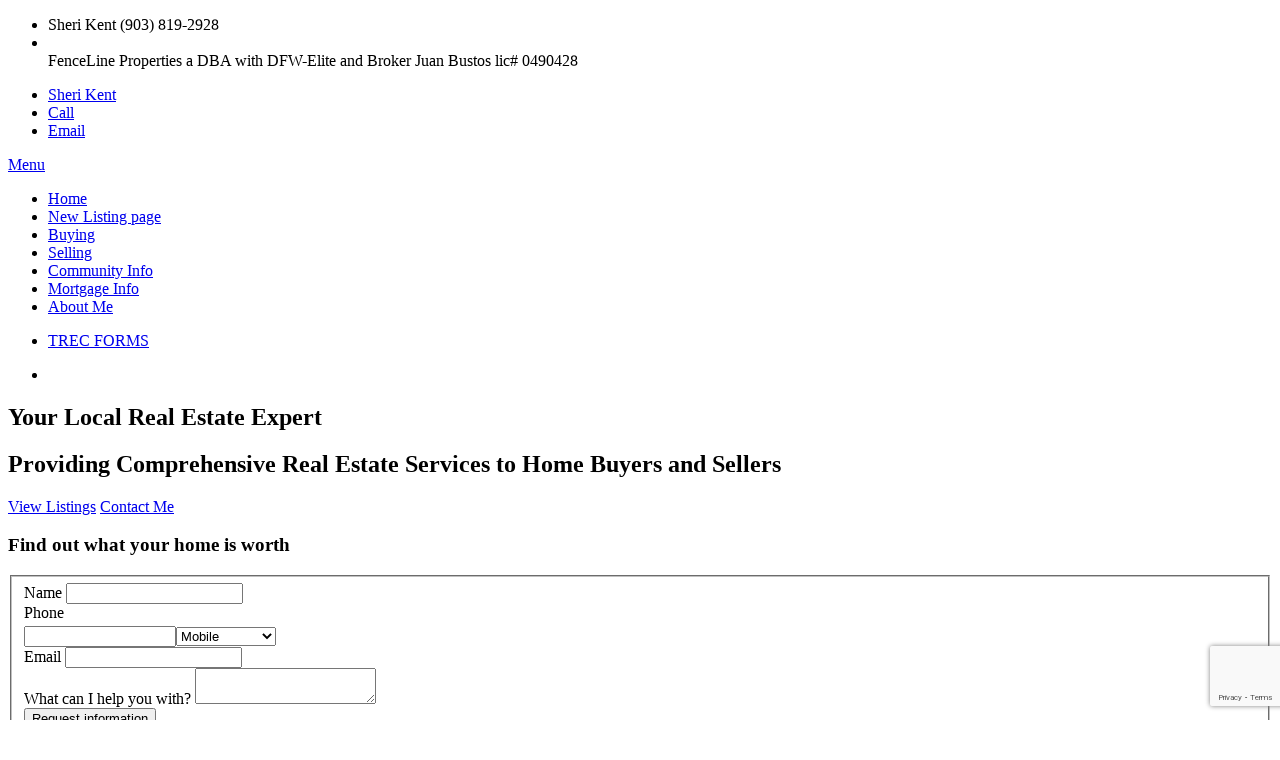

--- FILE ---
content_type: text/html; charset=utf-8
request_url: https://www.google.com/recaptcha/api2/anchor?ar=1&k=6LdW_xobAAAAAOzqWesEtM-QNvig9vWc6vV9GDiV&co=aHR0cDovL3NoZXJpa2VudC5jb206ODA.&hl=en&v=N67nZn4AqZkNcbeMu4prBgzg&size=invisible&anchor-ms=20000&execute-ms=30000&cb=9r2cyiyo9y88
body_size: 48794
content:
<!DOCTYPE HTML><html dir="ltr" lang="en"><head><meta http-equiv="Content-Type" content="text/html; charset=UTF-8">
<meta http-equiv="X-UA-Compatible" content="IE=edge">
<title>reCAPTCHA</title>
<style type="text/css">
/* cyrillic-ext */
@font-face {
  font-family: 'Roboto';
  font-style: normal;
  font-weight: 400;
  font-stretch: 100%;
  src: url(//fonts.gstatic.com/s/roboto/v48/KFO7CnqEu92Fr1ME7kSn66aGLdTylUAMa3GUBHMdazTgWw.woff2) format('woff2');
  unicode-range: U+0460-052F, U+1C80-1C8A, U+20B4, U+2DE0-2DFF, U+A640-A69F, U+FE2E-FE2F;
}
/* cyrillic */
@font-face {
  font-family: 'Roboto';
  font-style: normal;
  font-weight: 400;
  font-stretch: 100%;
  src: url(//fonts.gstatic.com/s/roboto/v48/KFO7CnqEu92Fr1ME7kSn66aGLdTylUAMa3iUBHMdazTgWw.woff2) format('woff2');
  unicode-range: U+0301, U+0400-045F, U+0490-0491, U+04B0-04B1, U+2116;
}
/* greek-ext */
@font-face {
  font-family: 'Roboto';
  font-style: normal;
  font-weight: 400;
  font-stretch: 100%;
  src: url(//fonts.gstatic.com/s/roboto/v48/KFO7CnqEu92Fr1ME7kSn66aGLdTylUAMa3CUBHMdazTgWw.woff2) format('woff2');
  unicode-range: U+1F00-1FFF;
}
/* greek */
@font-face {
  font-family: 'Roboto';
  font-style: normal;
  font-weight: 400;
  font-stretch: 100%;
  src: url(//fonts.gstatic.com/s/roboto/v48/KFO7CnqEu92Fr1ME7kSn66aGLdTylUAMa3-UBHMdazTgWw.woff2) format('woff2');
  unicode-range: U+0370-0377, U+037A-037F, U+0384-038A, U+038C, U+038E-03A1, U+03A3-03FF;
}
/* math */
@font-face {
  font-family: 'Roboto';
  font-style: normal;
  font-weight: 400;
  font-stretch: 100%;
  src: url(//fonts.gstatic.com/s/roboto/v48/KFO7CnqEu92Fr1ME7kSn66aGLdTylUAMawCUBHMdazTgWw.woff2) format('woff2');
  unicode-range: U+0302-0303, U+0305, U+0307-0308, U+0310, U+0312, U+0315, U+031A, U+0326-0327, U+032C, U+032F-0330, U+0332-0333, U+0338, U+033A, U+0346, U+034D, U+0391-03A1, U+03A3-03A9, U+03B1-03C9, U+03D1, U+03D5-03D6, U+03F0-03F1, U+03F4-03F5, U+2016-2017, U+2034-2038, U+203C, U+2040, U+2043, U+2047, U+2050, U+2057, U+205F, U+2070-2071, U+2074-208E, U+2090-209C, U+20D0-20DC, U+20E1, U+20E5-20EF, U+2100-2112, U+2114-2115, U+2117-2121, U+2123-214F, U+2190, U+2192, U+2194-21AE, U+21B0-21E5, U+21F1-21F2, U+21F4-2211, U+2213-2214, U+2216-22FF, U+2308-230B, U+2310, U+2319, U+231C-2321, U+2336-237A, U+237C, U+2395, U+239B-23B7, U+23D0, U+23DC-23E1, U+2474-2475, U+25AF, U+25B3, U+25B7, U+25BD, U+25C1, U+25CA, U+25CC, U+25FB, U+266D-266F, U+27C0-27FF, U+2900-2AFF, U+2B0E-2B11, U+2B30-2B4C, U+2BFE, U+3030, U+FF5B, U+FF5D, U+1D400-1D7FF, U+1EE00-1EEFF;
}
/* symbols */
@font-face {
  font-family: 'Roboto';
  font-style: normal;
  font-weight: 400;
  font-stretch: 100%;
  src: url(//fonts.gstatic.com/s/roboto/v48/KFO7CnqEu92Fr1ME7kSn66aGLdTylUAMaxKUBHMdazTgWw.woff2) format('woff2');
  unicode-range: U+0001-000C, U+000E-001F, U+007F-009F, U+20DD-20E0, U+20E2-20E4, U+2150-218F, U+2190, U+2192, U+2194-2199, U+21AF, U+21E6-21F0, U+21F3, U+2218-2219, U+2299, U+22C4-22C6, U+2300-243F, U+2440-244A, U+2460-24FF, U+25A0-27BF, U+2800-28FF, U+2921-2922, U+2981, U+29BF, U+29EB, U+2B00-2BFF, U+4DC0-4DFF, U+FFF9-FFFB, U+10140-1018E, U+10190-1019C, U+101A0, U+101D0-101FD, U+102E0-102FB, U+10E60-10E7E, U+1D2C0-1D2D3, U+1D2E0-1D37F, U+1F000-1F0FF, U+1F100-1F1AD, U+1F1E6-1F1FF, U+1F30D-1F30F, U+1F315, U+1F31C, U+1F31E, U+1F320-1F32C, U+1F336, U+1F378, U+1F37D, U+1F382, U+1F393-1F39F, U+1F3A7-1F3A8, U+1F3AC-1F3AF, U+1F3C2, U+1F3C4-1F3C6, U+1F3CA-1F3CE, U+1F3D4-1F3E0, U+1F3ED, U+1F3F1-1F3F3, U+1F3F5-1F3F7, U+1F408, U+1F415, U+1F41F, U+1F426, U+1F43F, U+1F441-1F442, U+1F444, U+1F446-1F449, U+1F44C-1F44E, U+1F453, U+1F46A, U+1F47D, U+1F4A3, U+1F4B0, U+1F4B3, U+1F4B9, U+1F4BB, U+1F4BF, U+1F4C8-1F4CB, U+1F4D6, U+1F4DA, U+1F4DF, U+1F4E3-1F4E6, U+1F4EA-1F4ED, U+1F4F7, U+1F4F9-1F4FB, U+1F4FD-1F4FE, U+1F503, U+1F507-1F50B, U+1F50D, U+1F512-1F513, U+1F53E-1F54A, U+1F54F-1F5FA, U+1F610, U+1F650-1F67F, U+1F687, U+1F68D, U+1F691, U+1F694, U+1F698, U+1F6AD, U+1F6B2, U+1F6B9-1F6BA, U+1F6BC, U+1F6C6-1F6CF, U+1F6D3-1F6D7, U+1F6E0-1F6EA, U+1F6F0-1F6F3, U+1F6F7-1F6FC, U+1F700-1F7FF, U+1F800-1F80B, U+1F810-1F847, U+1F850-1F859, U+1F860-1F887, U+1F890-1F8AD, U+1F8B0-1F8BB, U+1F8C0-1F8C1, U+1F900-1F90B, U+1F93B, U+1F946, U+1F984, U+1F996, U+1F9E9, U+1FA00-1FA6F, U+1FA70-1FA7C, U+1FA80-1FA89, U+1FA8F-1FAC6, U+1FACE-1FADC, U+1FADF-1FAE9, U+1FAF0-1FAF8, U+1FB00-1FBFF;
}
/* vietnamese */
@font-face {
  font-family: 'Roboto';
  font-style: normal;
  font-weight: 400;
  font-stretch: 100%;
  src: url(//fonts.gstatic.com/s/roboto/v48/KFO7CnqEu92Fr1ME7kSn66aGLdTylUAMa3OUBHMdazTgWw.woff2) format('woff2');
  unicode-range: U+0102-0103, U+0110-0111, U+0128-0129, U+0168-0169, U+01A0-01A1, U+01AF-01B0, U+0300-0301, U+0303-0304, U+0308-0309, U+0323, U+0329, U+1EA0-1EF9, U+20AB;
}
/* latin-ext */
@font-face {
  font-family: 'Roboto';
  font-style: normal;
  font-weight: 400;
  font-stretch: 100%;
  src: url(//fonts.gstatic.com/s/roboto/v48/KFO7CnqEu92Fr1ME7kSn66aGLdTylUAMa3KUBHMdazTgWw.woff2) format('woff2');
  unicode-range: U+0100-02BA, U+02BD-02C5, U+02C7-02CC, U+02CE-02D7, U+02DD-02FF, U+0304, U+0308, U+0329, U+1D00-1DBF, U+1E00-1E9F, U+1EF2-1EFF, U+2020, U+20A0-20AB, U+20AD-20C0, U+2113, U+2C60-2C7F, U+A720-A7FF;
}
/* latin */
@font-face {
  font-family: 'Roboto';
  font-style: normal;
  font-weight: 400;
  font-stretch: 100%;
  src: url(//fonts.gstatic.com/s/roboto/v48/KFO7CnqEu92Fr1ME7kSn66aGLdTylUAMa3yUBHMdazQ.woff2) format('woff2');
  unicode-range: U+0000-00FF, U+0131, U+0152-0153, U+02BB-02BC, U+02C6, U+02DA, U+02DC, U+0304, U+0308, U+0329, U+2000-206F, U+20AC, U+2122, U+2191, U+2193, U+2212, U+2215, U+FEFF, U+FFFD;
}
/* cyrillic-ext */
@font-face {
  font-family: 'Roboto';
  font-style: normal;
  font-weight: 500;
  font-stretch: 100%;
  src: url(//fonts.gstatic.com/s/roboto/v48/KFO7CnqEu92Fr1ME7kSn66aGLdTylUAMa3GUBHMdazTgWw.woff2) format('woff2');
  unicode-range: U+0460-052F, U+1C80-1C8A, U+20B4, U+2DE0-2DFF, U+A640-A69F, U+FE2E-FE2F;
}
/* cyrillic */
@font-face {
  font-family: 'Roboto';
  font-style: normal;
  font-weight: 500;
  font-stretch: 100%;
  src: url(//fonts.gstatic.com/s/roboto/v48/KFO7CnqEu92Fr1ME7kSn66aGLdTylUAMa3iUBHMdazTgWw.woff2) format('woff2');
  unicode-range: U+0301, U+0400-045F, U+0490-0491, U+04B0-04B1, U+2116;
}
/* greek-ext */
@font-face {
  font-family: 'Roboto';
  font-style: normal;
  font-weight: 500;
  font-stretch: 100%;
  src: url(//fonts.gstatic.com/s/roboto/v48/KFO7CnqEu92Fr1ME7kSn66aGLdTylUAMa3CUBHMdazTgWw.woff2) format('woff2');
  unicode-range: U+1F00-1FFF;
}
/* greek */
@font-face {
  font-family: 'Roboto';
  font-style: normal;
  font-weight: 500;
  font-stretch: 100%;
  src: url(//fonts.gstatic.com/s/roboto/v48/KFO7CnqEu92Fr1ME7kSn66aGLdTylUAMa3-UBHMdazTgWw.woff2) format('woff2');
  unicode-range: U+0370-0377, U+037A-037F, U+0384-038A, U+038C, U+038E-03A1, U+03A3-03FF;
}
/* math */
@font-face {
  font-family: 'Roboto';
  font-style: normal;
  font-weight: 500;
  font-stretch: 100%;
  src: url(//fonts.gstatic.com/s/roboto/v48/KFO7CnqEu92Fr1ME7kSn66aGLdTylUAMawCUBHMdazTgWw.woff2) format('woff2');
  unicode-range: U+0302-0303, U+0305, U+0307-0308, U+0310, U+0312, U+0315, U+031A, U+0326-0327, U+032C, U+032F-0330, U+0332-0333, U+0338, U+033A, U+0346, U+034D, U+0391-03A1, U+03A3-03A9, U+03B1-03C9, U+03D1, U+03D5-03D6, U+03F0-03F1, U+03F4-03F5, U+2016-2017, U+2034-2038, U+203C, U+2040, U+2043, U+2047, U+2050, U+2057, U+205F, U+2070-2071, U+2074-208E, U+2090-209C, U+20D0-20DC, U+20E1, U+20E5-20EF, U+2100-2112, U+2114-2115, U+2117-2121, U+2123-214F, U+2190, U+2192, U+2194-21AE, U+21B0-21E5, U+21F1-21F2, U+21F4-2211, U+2213-2214, U+2216-22FF, U+2308-230B, U+2310, U+2319, U+231C-2321, U+2336-237A, U+237C, U+2395, U+239B-23B7, U+23D0, U+23DC-23E1, U+2474-2475, U+25AF, U+25B3, U+25B7, U+25BD, U+25C1, U+25CA, U+25CC, U+25FB, U+266D-266F, U+27C0-27FF, U+2900-2AFF, U+2B0E-2B11, U+2B30-2B4C, U+2BFE, U+3030, U+FF5B, U+FF5D, U+1D400-1D7FF, U+1EE00-1EEFF;
}
/* symbols */
@font-face {
  font-family: 'Roboto';
  font-style: normal;
  font-weight: 500;
  font-stretch: 100%;
  src: url(//fonts.gstatic.com/s/roboto/v48/KFO7CnqEu92Fr1ME7kSn66aGLdTylUAMaxKUBHMdazTgWw.woff2) format('woff2');
  unicode-range: U+0001-000C, U+000E-001F, U+007F-009F, U+20DD-20E0, U+20E2-20E4, U+2150-218F, U+2190, U+2192, U+2194-2199, U+21AF, U+21E6-21F0, U+21F3, U+2218-2219, U+2299, U+22C4-22C6, U+2300-243F, U+2440-244A, U+2460-24FF, U+25A0-27BF, U+2800-28FF, U+2921-2922, U+2981, U+29BF, U+29EB, U+2B00-2BFF, U+4DC0-4DFF, U+FFF9-FFFB, U+10140-1018E, U+10190-1019C, U+101A0, U+101D0-101FD, U+102E0-102FB, U+10E60-10E7E, U+1D2C0-1D2D3, U+1D2E0-1D37F, U+1F000-1F0FF, U+1F100-1F1AD, U+1F1E6-1F1FF, U+1F30D-1F30F, U+1F315, U+1F31C, U+1F31E, U+1F320-1F32C, U+1F336, U+1F378, U+1F37D, U+1F382, U+1F393-1F39F, U+1F3A7-1F3A8, U+1F3AC-1F3AF, U+1F3C2, U+1F3C4-1F3C6, U+1F3CA-1F3CE, U+1F3D4-1F3E0, U+1F3ED, U+1F3F1-1F3F3, U+1F3F5-1F3F7, U+1F408, U+1F415, U+1F41F, U+1F426, U+1F43F, U+1F441-1F442, U+1F444, U+1F446-1F449, U+1F44C-1F44E, U+1F453, U+1F46A, U+1F47D, U+1F4A3, U+1F4B0, U+1F4B3, U+1F4B9, U+1F4BB, U+1F4BF, U+1F4C8-1F4CB, U+1F4D6, U+1F4DA, U+1F4DF, U+1F4E3-1F4E6, U+1F4EA-1F4ED, U+1F4F7, U+1F4F9-1F4FB, U+1F4FD-1F4FE, U+1F503, U+1F507-1F50B, U+1F50D, U+1F512-1F513, U+1F53E-1F54A, U+1F54F-1F5FA, U+1F610, U+1F650-1F67F, U+1F687, U+1F68D, U+1F691, U+1F694, U+1F698, U+1F6AD, U+1F6B2, U+1F6B9-1F6BA, U+1F6BC, U+1F6C6-1F6CF, U+1F6D3-1F6D7, U+1F6E0-1F6EA, U+1F6F0-1F6F3, U+1F6F7-1F6FC, U+1F700-1F7FF, U+1F800-1F80B, U+1F810-1F847, U+1F850-1F859, U+1F860-1F887, U+1F890-1F8AD, U+1F8B0-1F8BB, U+1F8C0-1F8C1, U+1F900-1F90B, U+1F93B, U+1F946, U+1F984, U+1F996, U+1F9E9, U+1FA00-1FA6F, U+1FA70-1FA7C, U+1FA80-1FA89, U+1FA8F-1FAC6, U+1FACE-1FADC, U+1FADF-1FAE9, U+1FAF0-1FAF8, U+1FB00-1FBFF;
}
/* vietnamese */
@font-face {
  font-family: 'Roboto';
  font-style: normal;
  font-weight: 500;
  font-stretch: 100%;
  src: url(//fonts.gstatic.com/s/roboto/v48/KFO7CnqEu92Fr1ME7kSn66aGLdTylUAMa3OUBHMdazTgWw.woff2) format('woff2');
  unicode-range: U+0102-0103, U+0110-0111, U+0128-0129, U+0168-0169, U+01A0-01A1, U+01AF-01B0, U+0300-0301, U+0303-0304, U+0308-0309, U+0323, U+0329, U+1EA0-1EF9, U+20AB;
}
/* latin-ext */
@font-face {
  font-family: 'Roboto';
  font-style: normal;
  font-weight: 500;
  font-stretch: 100%;
  src: url(//fonts.gstatic.com/s/roboto/v48/KFO7CnqEu92Fr1ME7kSn66aGLdTylUAMa3KUBHMdazTgWw.woff2) format('woff2');
  unicode-range: U+0100-02BA, U+02BD-02C5, U+02C7-02CC, U+02CE-02D7, U+02DD-02FF, U+0304, U+0308, U+0329, U+1D00-1DBF, U+1E00-1E9F, U+1EF2-1EFF, U+2020, U+20A0-20AB, U+20AD-20C0, U+2113, U+2C60-2C7F, U+A720-A7FF;
}
/* latin */
@font-face {
  font-family: 'Roboto';
  font-style: normal;
  font-weight: 500;
  font-stretch: 100%;
  src: url(//fonts.gstatic.com/s/roboto/v48/KFO7CnqEu92Fr1ME7kSn66aGLdTylUAMa3yUBHMdazQ.woff2) format('woff2');
  unicode-range: U+0000-00FF, U+0131, U+0152-0153, U+02BB-02BC, U+02C6, U+02DA, U+02DC, U+0304, U+0308, U+0329, U+2000-206F, U+20AC, U+2122, U+2191, U+2193, U+2212, U+2215, U+FEFF, U+FFFD;
}
/* cyrillic-ext */
@font-face {
  font-family: 'Roboto';
  font-style: normal;
  font-weight: 900;
  font-stretch: 100%;
  src: url(//fonts.gstatic.com/s/roboto/v48/KFO7CnqEu92Fr1ME7kSn66aGLdTylUAMa3GUBHMdazTgWw.woff2) format('woff2');
  unicode-range: U+0460-052F, U+1C80-1C8A, U+20B4, U+2DE0-2DFF, U+A640-A69F, U+FE2E-FE2F;
}
/* cyrillic */
@font-face {
  font-family: 'Roboto';
  font-style: normal;
  font-weight: 900;
  font-stretch: 100%;
  src: url(//fonts.gstatic.com/s/roboto/v48/KFO7CnqEu92Fr1ME7kSn66aGLdTylUAMa3iUBHMdazTgWw.woff2) format('woff2');
  unicode-range: U+0301, U+0400-045F, U+0490-0491, U+04B0-04B1, U+2116;
}
/* greek-ext */
@font-face {
  font-family: 'Roboto';
  font-style: normal;
  font-weight: 900;
  font-stretch: 100%;
  src: url(//fonts.gstatic.com/s/roboto/v48/KFO7CnqEu92Fr1ME7kSn66aGLdTylUAMa3CUBHMdazTgWw.woff2) format('woff2');
  unicode-range: U+1F00-1FFF;
}
/* greek */
@font-face {
  font-family: 'Roboto';
  font-style: normal;
  font-weight: 900;
  font-stretch: 100%;
  src: url(//fonts.gstatic.com/s/roboto/v48/KFO7CnqEu92Fr1ME7kSn66aGLdTylUAMa3-UBHMdazTgWw.woff2) format('woff2');
  unicode-range: U+0370-0377, U+037A-037F, U+0384-038A, U+038C, U+038E-03A1, U+03A3-03FF;
}
/* math */
@font-face {
  font-family: 'Roboto';
  font-style: normal;
  font-weight: 900;
  font-stretch: 100%;
  src: url(//fonts.gstatic.com/s/roboto/v48/KFO7CnqEu92Fr1ME7kSn66aGLdTylUAMawCUBHMdazTgWw.woff2) format('woff2');
  unicode-range: U+0302-0303, U+0305, U+0307-0308, U+0310, U+0312, U+0315, U+031A, U+0326-0327, U+032C, U+032F-0330, U+0332-0333, U+0338, U+033A, U+0346, U+034D, U+0391-03A1, U+03A3-03A9, U+03B1-03C9, U+03D1, U+03D5-03D6, U+03F0-03F1, U+03F4-03F5, U+2016-2017, U+2034-2038, U+203C, U+2040, U+2043, U+2047, U+2050, U+2057, U+205F, U+2070-2071, U+2074-208E, U+2090-209C, U+20D0-20DC, U+20E1, U+20E5-20EF, U+2100-2112, U+2114-2115, U+2117-2121, U+2123-214F, U+2190, U+2192, U+2194-21AE, U+21B0-21E5, U+21F1-21F2, U+21F4-2211, U+2213-2214, U+2216-22FF, U+2308-230B, U+2310, U+2319, U+231C-2321, U+2336-237A, U+237C, U+2395, U+239B-23B7, U+23D0, U+23DC-23E1, U+2474-2475, U+25AF, U+25B3, U+25B7, U+25BD, U+25C1, U+25CA, U+25CC, U+25FB, U+266D-266F, U+27C0-27FF, U+2900-2AFF, U+2B0E-2B11, U+2B30-2B4C, U+2BFE, U+3030, U+FF5B, U+FF5D, U+1D400-1D7FF, U+1EE00-1EEFF;
}
/* symbols */
@font-face {
  font-family: 'Roboto';
  font-style: normal;
  font-weight: 900;
  font-stretch: 100%;
  src: url(//fonts.gstatic.com/s/roboto/v48/KFO7CnqEu92Fr1ME7kSn66aGLdTylUAMaxKUBHMdazTgWw.woff2) format('woff2');
  unicode-range: U+0001-000C, U+000E-001F, U+007F-009F, U+20DD-20E0, U+20E2-20E4, U+2150-218F, U+2190, U+2192, U+2194-2199, U+21AF, U+21E6-21F0, U+21F3, U+2218-2219, U+2299, U+22C4-22C6, U+2300-243F, U+2440-244A, U+2460-24FF, U+25A0-27BF, U+2800-28FF, U+2921-2922, U+2981, U+29BF, U+29EB, U+2B00-2BFF, U+4DC0-4DFF, U+FFF9-FFFB, U+10140-1018E, U+10190-1019C, U+101A0, U+101D0-101FD, U+102E0-102FB, U+10E60-10E7E, U+1D2C0-1D2D3, U+1D2E0-1D37F, U+1F000-1F0FF, U+1F100-1F1AD, U+1F1E6-1F1FF, U+1F30D-1F30F, U+1F315, U+1F31C, U+1F31E, U+1F320-1F32C, U+1F336, U+1F378, U+1F37D, U+1F382, U+1F393-1F39F, U+1F3A7-1F3A8, U+1F3AC-1F3AF, U+1F3C2, U+1F3C4-1F3C6, U+1F3CA-1F3CE, U+1F3D4-1F3E0, U+1F3ED, U+1F3F1-1F3F3, U+1F3F5-1F3F7, U+1F408, U+1F415, U+1F41F, U+1F426, U+1F43F, U+1F441-1F442, U+1F444, U+1F446-1F449, U+1F44C-1F44E, U+1F453, U+1F46A, U+1F47D, U+1F4A3, U+1F4B0, U+1F4B3, U+1F4B9, U+1F4BB, U+1F4BF, U+1F4C8-1F4CB, U+1F4D6, U+1F4DA, U+1F4DF, U+1F4E3-1F4E6, U+1F4EA-1F4ED, U+1F4F7, U+1F4F9-1F4FB, U+1F4FD-1F4FE, U+1F503, U+1F507-1F50B, U+1F50D, U+1F512-1F513, U+1F53E-1F54A, U+1F54F-1F5FA, U+1F610, U+1F650-1F67F, U+1F687, U+1F68D, U+1F691, U+1F694, U+1F698, U+1F6AD, U+1F6B2, U+1F6B9-1F6BA, U+1F6BC, U+1F6C6-1F6CF, U+1F6D3-1F6D7, U+1F6E0-1F6EA, U+1F6F0-1F6F3, U+1F6F7-1F6FC, U+1F700-1F7FF, U+1F800-1F80B, U+1F810-1F847, U+1F850-1F859, U+1F860-1F887, U+1F890-1F8AD, U+1F8B0-1F8BB, U+1F8C0-1F8C1, U+1F900-1F90B, U+1F93B, U+1F946, U+1F984, U+1F996, U+1F9E9, U+1FA00-1FA6F, U+1FA70-1FA7C, U+1FA80-1FA89, U+1FA8F-1FAC6, U+1FACE-1FADC, U+1FADF-1FAE9, U+1FAF0-1FAF8, U+1FB00-1FBFF;
}
/* vietnamese */
@font-face {
  font-family: 'Roboto';
  font-style: normal;
  font-weight: 900;
  font-stretch: 100%;
  src: url(//fonts.gstatic.com/s/roboto/v48/KFO7CnqEu92Fr1ME7kSn66aGLdTylUAMa3OUBHMdazTgWw.woff2) format('woff2');
  unicode-range: U+0102-0103, U+0110-0111, U+0128-0129, U+0168-0169, U+01A0-01A1, U+01AF-01B0, U+0300-0301, U+0303-0304, U+0308-0309, U+0323, U+0329, U+1EA0-1EF9, U+20AB;
}
/* latin-ext */
@font-face {
  font-family: 'Roboto';
  font-style: normal;
  font-weight: 900;
  font-stretch: 100%;
  src: url(//fonts.gstatic.com/s/roboto/v48/KFO7CnqEu92Fr1ME7kSn66aGLdTylUAMa3KUBHMdazTgWw.woff2) format('woff2');
  unicode-range: U+0100-02BA, U+02BD-02C5, U+02C7-02CC, U+02CE-02D7, U+02DD-02FF, U+0304, U+0308, U+0329, U+1D00-1DBF, U+1E00-1E9F, U+1EF2-1EFF, U+2020, U+20A0-20AB, U+20AD-20C0, U+2113, U+2C60-2C7F, U+A720-A7FF;
}
/* latin */
@font-face {
  font-family: 'Roboto';
  font-style: normal;
  font-weight: 900;
  font-stretch: 100%;
  src: url(//fonts.gstatic.com/s/roboto/v48/KFO7CnqEu92Fr1ME7kSn66aGLdTylUAMa3yUBHMdazQ.woff2) format('woff2');
  unicode-range: U+0000-00FF, U+0131, U+0152-0153, U+02BB-02BC, U+02C6, U+02DA, U+02DC, U+0304, U+0308, U+0329, U+2000-206F, U+20AC, U+2122, U+2191, U+2193, U+2212, U+2215, U+FEFF, U+FFFD;
}

</style>
<link rel="stylesheet" type="text/css" href="https://www.gstatic.com/recaptcha/releases/N67nZn4AqZkNcbeMu4prBgzg/styles__ltr.css">
<script nonce="7IAN3KdJqJUbWonNP041Hg" type="text/javascript">window['__recaptcha_api'] = 'https://www.google.com/recaptcha/api2/';</script>
<script type="text/javascript" src="https://www.gstatic.com/recaptcha/releases/N67nZn4AqZkNcbeMu4prBgzg/recaptcha__en.js" nonce="7IAN3KdJqJUbWonNP041Hg">
      
    </script></head>
<body><div id="rc-anchor-alert" class="rc-anchor-alert"></div>
<input type="hidden" id="recaptcha-token" value="[base64]">
<script type="text/javascript" nonce="7IAN3KdJqJUbWonNP041Hg">
      recaptcha.anchor.Main.init("[\x22ainput\x22,[\x22bgdata\x22,\x22\x22,\[base64]/[base64]/[base64]/[base64]/[base64]/UltsKytdPUU6KEU8MjA0OD9SW2wrK109RT4+NnwxOTI6KChFJjY0NTEyKT09NTUyOTYmJk0rMTxjLmxlbmd0aCYmKGMuY2hhckNvZGVBdChNKzEpJjY0NTEyKT09NTYzMjA/[base64]/[base64]/[base64]/[base64]/[base64]/[base64]/[base64]\x22,\[base64]\\u003d\x22,\x22LjrDnsOiw7QHwoTDhlM0NW4iBcOKwpYcV8Kyw78TRkPCtMKgblbDhcO6w4hJw5vDpMK7w6pcQRI2w6fCjA9Bw4VbWTk3w6DDksKTw4/DjMKHwrg9wrnCijYRwoXCq8KKGsOYw6h+Z8O8EAHCq3PCvcKsw67Cm3hda8OPw5kWHEksYm3Cl8OEU2PDq8K9wplaw7s/bHnDszIHwrHDicKuw7bCv8KWw6dbVEYWMk0CaQbCtsOJY1xww6zCtB3CiV0qwpMewp8qwpfDsMOLwo43w7vCkcKtwrDDrhvDmSPDpA51wrduDH3CpsOAw4DCvMKBw4jCoMOFbcKtTcO0w5XCsWTCrsKPwpNpwo7CmHdww43DpMKyOTgewqzCnhbDqw/CpMOtwr/Cr2s/wr9ewpzCu8OJK8KracOLdHV/OywiYsKEwpw7w7QbakYeUMOEC1UQLSzDsydzdcOoNB4RBsK2IX3Cn27Cik07w5Zvw6/Ct8O9w7lKwoXDszM2OANpwrfCg8Ouw6LCmkPDly/DqsOEwrdLw53CoBxFwprCoh/DvcKew7bDjUw/wqA1w7N0w7bDglHDiGjDj1XDjsKzNRvDisKhwp3Dv2UDwowgA8K5woxfA8KMRMOdw4TCpMOyJQzDksKBw5VDw5p+w5TChAZbc1vDncOCw7vCoC11R8OGwo3CjcKVWAvDoMOnw7BWTMO8w78JKsK5w6YeJsK9WyfCpsK8HsOHdVjDmV94wqsJU2fClcK8wo/DkMO4wrfDgcO1bnAbwpzDn8KTwo0rRF3DssO2bkDDrcOGRXbDicOCw5QsYsOdYcKqwq0/SUDDosKtw6PDnC3CicKSw7LCpG7DusKywpkxXXpVHF4VwqXDq8OnbQjDpAE9fsOyw79Dw60Ow7dgF3fCl8OzDUDCvMKrGcOzw6bDiSd8w6/CqVN7wrZMwoHDnwfDu8OMwpVUG8Kywp/DvcO1w7bCqMKxwrplIxXDsiJIe8O7wpzCp8Kow6HDiMKaw7jCr8KxM8OKd1vCrMO0wqgnFVZVNsORMH3CssKAwoLCj8Okb8KzworDnnHDgMKCwpfDgEdIw77CmMKrNsO6KMOGampuGMKaVyN/[base64]/[base64]/[base64]/WMOOw65VwqzCvlrCrsKuBMOEWMODHVdYw4JnLn5vXXpwwrgMw77DnMKGHsKcwoTDrB3CiMKYCMO4w5R/w6kLw4p4Nl4tViPDhiYzQcKrwqwMczzDk8O0WUFHw5Z0TsOTCcOtaSx7w6o/IsOUw63Cm8KcVCfCgMODWmI4w58ifCBcb8Kjwq/CtkJMMsONw4bCgsKwwo3DgybChcONw57DjMO+XcOiwrfDocOvDMKswo3DqcOFw7oUb8O/wpI8w6DCth5twpwgw6k+wqAxYgvCmwB5w5o4VcOracOrfMKNw4VEHcKuT8KDw7zCocO/VMKrw6XCvzgnUAzCjE/DqTPCosK5wqN4wpcmwrshO8KKwoBnw7B2PkjCoMOVwrvCiMOAwpfDucOUwoPDv0bCucKJw7BUw4EUw77Dul3ChQ/[base64]/CqSXCoAlJw4EYwo4XHE8gw5DCpV3Dl3LDjsK8wpdiwpAJYMO7wq0wwpnCncKJPnPDmMOoEcKCc8KUwrPDh8Opw4bCqQHDgwsOJxfChw1AJV7DpMO4w7I5w4jDncK3wq/CnDs2w6hNMFbCvWwTw4bDiRbDs2xFwr/DgEXDkCHChMKdwr9YGsOyF8OGw5/DqMKZLn9Aw4XCrMO6DipLfsO3bUjDnR0Kw6jDhVdSecOgwr9RFWvDnHlrwozDicOLwpVewqtLwqDDu8ObwqBPORHCuAY9w4pqw5vCssOGd8Kyw67Dm8K1CEx6w4ElRsKrDgzDu0ZcWWjCncKbekLCoMK/[base64]/[base64]/DlEhwWko3w5fCmnRqC8K9TmpZG8OKO3lsTgzCicOJwpQjC3HDtlDDk0TCksOwBMK1w7tLesOCw6PDlWHChivCuBnDosKeJkI4wrldwo3DpFHCjiFYw51fMncBWcKtc8OPw4bClMK4dnXDgcOrIMOZwodVFsOWw7d3w6HDrRlYXMO9ew4eQsO/[base64]/DusO3wp4tZsK8DTvCpMOHLTzChsKewrnDsWHDucOeck9jTsKzw6HDi09Nw5jCgsO7C8K4w7p/S8K3YWnDvsKJwp3CgnrCgRYzw4ISOk9DwqnCrjVnw4tkw6TCoMK9w4/DncOlHW4bwowrwpRPG8KtRHPCmhfCpC5sw5vCssKKKMKCQlIWwo9XwqPCsg0yaR4xPCtQwrjCt8KNJcO0wqTCuMKqFS8/ABpBL13DtVfDr8OBM1HCtsOpCsKORMOmw4suw7kRwqvCggNLGsOrwpcxSMOmw5bCrcOSM8OhAiXCiMKDJi7CusOzHMOIw6rCnV/CtsOhw4/[base64]/[base64]/DpcOENRXDu3svwotXGMKOwo0pw5FZZsOtE8KhDzo1HCEuw4A8w6fDvD7DgAASw4/Co8KWdRE1C8OmwpjCuQYqw5AaI8OWw73Cs8OIworCvV7DkGR/IxoDZ8KTEcOiQcONd8KtwpJjw7wLw50ub8O5w6F6CsOocGV+TcOfwq9twqnCuSJtcXoTwpJ2wrvCu24KwpzDvMOaQHcdA8OvAX7CgCnCgsKqe8ODK2/DimHCg8KZWMK4wpBIwoLCgsOSK0jCqMOqe0hUwohUbjnDm1bDtxTDvHfCtGVJwrAgw7d+w5tgw6YSw5LCtsO+ScK2fsKwwqvCv8O0woRJbMKXOC7Cl8OYw6zClsKEwoE0FU/[base64]/wrRGw6Nlw4PDgRoSOXrDisKXHcO+wrFtwoDDrFDCtFkWw6hAw7HCqTrDigtJDMK7F1vDo8KrKgPDlRkQCsKlwo/CksKRAMKuZVg9w5BtKsO5w6XCm8KIwqXCmMKFe0VhwoLCgSsvFMKQw4DDhhg/DBzDu8KRwo42w5bDhV5xMMK2wqbCoQbDqUxXwoHDncO5w7vCjsOqw70/dsO6flgiUMOFQFlKNxZ6w4rDqnpowq1NwoNSw7/DnBtzwpXDvTtywpgsw50kcn/Dr8K/w6V+w4thPwJjw4Nnw7TCmcKyOQYXD2bDkhrCp8KpwqLDlQEEw4QGw7fDvDbDusOUw5XDhHgxw5cjwpwvLcO/[base64]/DjMK6w7jDqMOsTFbDl1/CgQ4TwpvDtMOiE8KzbsOYw5pbw4rCn8OPwrlMwqLCq8Oaw7rDgg/Ds2gJSsObwptJe3PCj8KJwpXCusOpwq/DmHrCkcODw77CngbDusK6w4nCusK8w7NcPCluLcOhwpIcwrZ6AsOkIwY2RcKPDW/DgcKYKsKBw67Ctj/CuQZoSzhlwrXDlgc5d2zCm8KdNhvDsMOCw6p0I2vCnTjDjMOww5Epw77Dt8OyXQnDmcO0w7oLb8KiwoXDrMKfGhk/SFjDtV8gwrJcBsKCBsO9w70Mwqotwr/CvcOpOcOrw4ttwojCncOUwqkgw4DDilDDtMOUEAVxwq7Co1Y0LsO5QcOrwp3DrsOLw7/DtHPCgsOBAlMkw7nCo1zCjn3CqW7CrsKmw4Qyw5HChcK0wpMMa2toAMOTE2wzwqjCgzdbU0dXSMOieMOwwrHDtnE1w4TDjE9vw7TDk8KQwo5HwpXDq0jChVPCp8KJQMKLLMOaw4IrwqZWwobCqMOhaXAzbjHCqcKMw4Z0w7/Chy4Vw4dfHsKZwqDDh8KmAsKZwpvDicK9w68Pw48wFA9kwoU9OVLCq1rDkMKgJXHCuBXDqz9ueMOowr7Dmz1MwoPDicKWGX1JwqXDlsO4ccKmPQ/[base64]/w7XCg1fDosOsUsKmw6XCq3t/wopnw7kDwo7CmsKHw5ZHQ3vDjBTDjg/CiMKOTMKFwrgRw6XDvcOkJAvDsz3Cg2vCsVLCl8OMZ8OKasKRdAjDosKNwo/CpcOSVsK2w5nDl8O/FcKxH8K7O8Ouw4hHbsOmEMO5w4jCv8KTwqI8woUZwr4ow78lw6vDhsKlwo3CksKabAgCGzNEV3ZUw5tbwr/DisOswqjDmQXCiMKuSRkHw41uc3J4w55UbhXDnS/DtXpvwo17w6gTwpZ0w4E7wq/[base64]/CoGfCisOsQMKlw74lwp/Cu38YKjg+f8KWNRglMsOcGcO/TRHCnjXDp8KPJQxiwo8Twrd5woHDi8OVTHdIGcOTwrLDhmnDgnbDisKWw4PCrRFOWSYzwrdLwojCuVvDpU7CtTl3wqzCvxTDq33CrzLDjsK8w6Mkw7teI2TDrMKawog/w44qFcK1w4zCt8OowpDClAZUw4jCiMKlfcO5wrvDgsOJwqp4w5HCgMOvw5AcwrDCvcOzw5Zaw7/Cmlo4woHCjcK8w4p+w5MLw7Y1KsOjZDbDtk7Dt8Otwqg9wpDCrcORWVjCpsKSwobCkUFIP8KKw5hVwp3CpsKBd8OpRAzCiwrDv1zDmX14KMKOa1fCgMKJwo80wpQfX8KBwrLCizDDscKlBGjCtDwaBMK/VMKONT/CmhvClyPDjndjIcOLwqLDk2FrDj1CTSdjWHBvw4p+XAPDnE7DhsKCw7PChUc7bUHDgDQiISjDi8Okw6gHG8Kkf0E+wpdhS3BZw6XDmsOUw6LCpV8RwoFxfBgWwpwnwp/ChyBjwqViE8KYwqnCkMOkw5s/w7NpLsO4wqjDvMO/MMOxwpjDnmDDhADCo8OLwpDDhQ49PxVnw5vDkCHCs8KvBzzDqgQRw6TCuyTCmS0bwpFww4PDh8OUwr4zwr/ChADCpMOZwr0XPzIbwpkGE8KXw7zCp2TCnkrClkPCncOjw75Iwr/DnsK/wpPCsDxsRsO+woLDjcKtwqsZLxvDpcOuwrofXMKiw6nCgMOow6bDtsKbwq7DgxXDpcKvwqdPw5FLw7syNsORVMKowqVxLsKBwpfCtMOuw61JRhwyWiXDtkjDp2rDjE/Dj3ALV8KRS8OuIsOaRQhVw4k8eiLCqDfCksKObsOyw7nDs0RiwpkSOsOZHMKwwqB5asKGScKJEx5Xw7JjIhYCf8OFw6jCnxXCqil2w7TDhcK9VsOEw4LCm3XCpsKrS8KpPBVXOMK3eS9KwosdwoIGwowvw4hkw44XRsOqw7Ziw4XDk8KMw6E/wq3DnDEAUcK9LMO/HMKtwpnDkHErEsKEHcKdBXvCgkTCqn/Dg3QzbUDCkW49w7/DigDCmVROAsKXw4rCrcKYw7vCqkA4CcOcDGtGwrVnwqrDkwnCu8Ozw7k1w4DDmcOtTsO8EsO8ZcK7VcOlwrUEY8OjJWcmccK5w6nCuMOmwrTCocKbwoLCucOfG15hIkHDlsOqF3J6QhwifgZtw4/CsMKlARfDscOvaHHDikVtw447w5vCl8OmwqQHAcK8wo1LVkfCpMOLw78CJV/CnidAw6TCucKuw7DDvXHCikvDjcKdw4o4wrUISiAfw5LCujHCgsK/woxmw6nCl8KrTcOowqgRwrpTw6rDmUnDt8OzMnTDsMOYw6nDrcOsRMO1wrpWwroTMWs+NCUjHmbDkE9zwpIDw6/DjcKmw4rDpsOEI8KqwpYGacKGdsKrw5vDmkQePjzCgULDnmTDscKvw5PDjMOLwqp9w5QrcwbDrizCplbCkD/DmsOtw7h1OcKYwoM5Z8KlcsOHGcODw7nCmsKcw5pMwpZZwoXDjj8sw6IZwrLDtSlgVMOlSsOlw53DosKZXhRlw7TDtghAJApREHLDt8OqTcO5QCoPB8OZRMKiwr7DkMOtw4jDmcKUbEDCrcOxdcOiw47DpcOmW2fDu00vw5PDgMK0RCrDgsOgwq/DskjCs8OhXsONVcOHT8Kbw7DCj8O8FMOVwol4w6NwK8O0wrlcwpkLRk5SwqtPw6bDlMOWw6hUwozCsMOJwp10w7bDnFHDicO8wqnDq1c3YcK/[base64]/Dgk7Cry3DtcOLTVrClMKGwoJxJ8K4SikfOjnDvHs1wqVBJEXDhQbDhMO2w7slwr5Dw6NDOMOHw6l+CMKhw605ZCJEwqfDmMOLecKQSRFkwoRGQcOIwpVSEE5qw6TDhsO6w7gyTn/[base64]/[base64]/[base64]/Dq8KoAUx/RR3CiMKvwpJ1w7rCr8OkWMKMX8O3wpbDlw8dEFbDrCNIwpY/w4HCjsORWzdnwrzCtmFUw4vCkcOIKsOtT8KlWyFzw7bDlRnCkkPCnkZxWcKyw7VXZHEawp5XQy/CoBAkasKkwoTCijJYw6XCpT/ChsOnwrbDpzfDocKMOcKFw63CnjLDjcOUwpTCiUPCsX1ZwpM5w4QTPVLDosKhw6PDvcOmfcOcBw3CicOWZzIzw5oEYCrDkBvDgQY4OsOfRFLDhGfCu8KswrPClsKKd3cmwoPDssKlwrIqw64vw6/[base64]/[base64]/DpcORw7rDhTDDgXdXHDFqaMOSwoUZEMKcw4FfwpcOBMKnwrDClcOBwo8ZwpLCvUBDVSXClcOswp9XQ8KSwqfDkcKvw4LDhUgXwpc7YXQfHyhXw48pwo9Tw4wFM8KJAcK9wrzDgkdGL8Osw4XDkMOcN15Lw7DCnHfDrQ/DnRrCvsOVXSBeN8O+a8O2woJjw5rChnrCqMO5w7HDlsOzwowIVUZvXcOwBQzCvcOkNSYJw7c1wrfDrsKdw5nCn8OEw4/Cmxwmw5zCrMKXw49+wr/DuVsqw6bDgcO2w710wrQBL8KYHMOXw7fDlmtSeAM9wr3Dp8K9wqTCklLDm1bDvnfCrVXCmDDDr00fwp4nSybDr8Kgw77ChMK8wr1ZAy3Cv8Kxw73DghZ6CsKMw6vCvx9Cwpd3Gl4Cwr89KkbDoH8/w5YiMF5XwoLCm3wRw6pZV8KbbQPCuEzCn8OUw53Dt8KAcsK7wrQZwqXClcK5wpxUEsKjwpHCqMKVP8KwQxHDusO+GEXDt1N4LcKvwq/[base64]/wofCiG4cdMKWwqjDsWHDj8Oow5kxwrkuwpzCj8OQwq/CmAhlwrN5w59iwpnCuybDmiFmYHdKScK4wqIQSsOMw5nDuljDhcOqw5hIZMOod3LDp8KoBA8pTwIqwph7wpxjSELDvsOLV03DssKlA1smwrMzCMOOw6/CgyjCmnDCjCXDtMKTwoDCosOhbsK2ZUvDilxsw61MbMO3w4Mww7cDFMOhPh/DsMOMPMKEw77CuMKrXVw6F8K8wq/[base64]/CisOwwpBvwqYfw4tUIsKGw6bDs8OIworDikPDgms1P8KcFMOnDzvCrcOvYDoHcsO2GUFOB3TDqsO2wq7Cq1XDicKQwr1Ow49Fwpwwwq1gSFnCisOGHsKREcOmWMK1QMK/w6EWw6tGVxs6TFAQw7LDiAXDpmJTwoHCh8Osdi8hCwvCrMKzB1JJKcKlczPCucKJRDcJwqg0w67CocKdEVPCmRXCksOBw67CqMO+ZFPCpwjDp0PCk8KkR3LCi0YMOEfDqylJw5TCu8OyGQrCuBliw7bDksKOw6HCoMOmOmBzJQIwP8OcwrZDOMKpQ3R0wqEVw4jCsW/CgcO2w45ZZyZqw512w5pJwrLDrDzCnsKnw78+wrByw7jDn28DZm7ChHvCnGp1ZAAOVsO1wqhPccKJwrDCvcOvS8O+w7rCpMKpMkxxQQvDh8KqwrIVawHConYMGX9bNsKPUSTCjcKPwqk7WjEYMDHDkMO+U8KKR8OQwrvCjMOFXUzDh1/[base64]/Dhg3Dk8Ocw5zDiMK6wpMcw4PCh1XDscK+PMKOw4vCjcOewqzCrXDCugRMW3TCnSECw6kQw5vChT3Di8KBw5LDvh0hKsKcw7rDk8O3M8Ohwr8xw63DmcO1w7fDosO6wqHDn8OQFCR4YhokwqxnMMOVc8KLfVsBAi92woHDncOqwrggw6zDuj1Qwp0Qw7/ClhXCpDdlwrfDpwbCusKyeQ8CISDCmMOuQcK9wotmRsO7wrfDoi7DiMKKXMOzPA/[base64]/W8OKc8O3ZcObA8OwwqcjcMKPbBVzw7LDvDsLw5xsw7vDnT/DpsOrXcKJEDnCs8OcwofCjyIFwq8lK0Mjw4gmAcKNPMOowoFwHwptwphBOAPDv15jcsOBTi4sVsKZw6TCqUBtXsKtWsKrZ8OIDRHDi3vDmMO2woLCqsOwwonDgcO9DcKnwpEEUsKBw7ogwp/CpyUNwqxCw6jDlgTDgA4DPMOqIMOkX3ptwqAiSMKpEsOBWR9qLlbDkhnDrmDCmA3DhcOOQMO6wrbDgCdSwowpQsKnAyPDusOLw4Z4blBzw5I/[base64]/Dg3A7w7daw5HDh8KwJsOBVAJMw7zCtGtEw7zDqMOcwrTCnGklTybCosKLw4ZCIHZSP8KtGC9rw5tXwqQqWhfDisOtGcOlwohTw6pWwpcxw5lWwrwMw7TCm3nDj2ZkPMKeHhUYe8OLN8OGBQ3CkigDc11LJFk9CcK/w45aw7cXwrfDpMOTGcK5HsOSw4zCq8O9UnPClMOcw5zDiwMGwrZSw7vCqMKcDMOzPsO0YVU5wollfcOfPEkFworDhxTDmGJHwo09OjrDnsOEPVVdXxXDgcO0w4QHH8OTwozDmsOvw6jDpSUpYHzCqsKCwrTDul4BwpfCvcOvwpIVw7jDtMK3w6LDsMOuED8/[base64]/[base64]/DncKNScKpw7l2YcOZb8K8DMOsP0QFwrpIwpphwoxNwrnDmDBNwrIQEW7Cm3c2wo7DgMOTCAwGPF52WyXDp8OSwrLCuB5+w60YPzp9TH4hw64BbwR1Y0cjV0nClhcew67Dlz/[base64]/fDXCsMK5VwEnwpstU8OzbMOuwpzDv8KRZWE7wpk5wo0BDsKDw6IoP8Kxw6l6RsKrwpVpScONwowlOsKwJ8OdG8KrN8Ord8OKGS/CusKUw4duwrzDnB/CtnrClcO9wohKYwhrcAXCs8OEwo/[base64]/DnMKkEhd+wrQTw6UBGifDskdwZcObwrxRwpbDswo0woJafMOtc8KqwqLCrcKmwr7CuX0twq1RwofCr8OewoHCt0LDuMOoUsKBw7nCpDBuPlAaNjLClcOvwq1ow4dGwoEDNsKlCMOswo/[base64]/CklvDiMKEw7LDgsKhFcKWwqrCocOgwprCvV0+wosuccOQwrJ/[base64]/CkhdJwoPCpB7DnQRfw5rCgMOVXhjClMO2ZsOZw7YpPsK9wpt0w64cw4DCgsOhw5cbaizCgcOZMC9GwqvCli03GcORMFjDo08eP3zDkMKnNlHCi8Oxwp1iwqPCi8OfLMOBVn7DhsO0Oi9AMH9CRsOCJCACw5YvWMOew7bCtgtRPzXCmz/CjCxSfcKswq9/e2ozMj3CrcKowq9PDMOzJMKmaR8Xw61Swq7CsQjCjMKiwofDl8K5w5PDqiY/[base64]/DhG7CtsKBw6LClcOjwpTCiMOHU8OiJcKlcMO7w790wo9jwrF/[base64]/esOwwoc6woDCssOWKMKwRMOpw5gOXQPCocOTwox/[base64]/Dk31cwr42wpfDjRgcwr3CjH09wqzDvMKUKyh+FsKlw6w2aErDrXHCgcKBwp0Lw4rCvgbDmsK5w6YlQVYHw4QNw4LCr8KXQMO7woLDosKBwqg8w7nCgsOCwpIfKcK8wp8uw4PCkF4oEARFwo/DkX56w7/CjsK8DsOswpBcDMOTcsO9wpo+wrLDo8ORwqvDiwTDq1vDozHDryLCk8OCW2rDk8Ocw5dJQk3Dvh3CqErDtA/[base64]/[base64]/CjsOpSxDCrR/Dm0woOMOcwpbCi8O7w6BNw6wRw7dsdcOrSsK+a8KOwpMmWMKQwpxBMVrDhsKNNcORw7bDgMKGGcORETvCnANCw4RpChrCqiFgF8KOworCvHvDgjohJ8OVXTvCojLCusOCU8OSwpDCnGsbFsOIEsKHwqpTwrzDsmbCukc5w6/CpsKCD8O+R8OPw6Bqw5xoWcOWH3R+w5A+LjvDh8Kyw6dvHsO1wrDDuWtqF8OGw63DlcOEw7zDv3ISYMKRCcKmwqwQPgozw5cewpHDp8KowrIrViPCmw/DsMKtw6VOwp50wozCvSZxJcO9fStsw5/DtXXCuMOSw4BEwr/CqsOGflpnSMOpwq/[base64]/dXNPw4PCtC3DusOwesOIWMOXw5LCk8Owe8Kowr7Dm8OIwo9IXUILwpvDisOsw4FiW8OyUcKRwoZfQcKVwrFiw6TCosOOZsOSw7bDi8KcDXjDnDjDtcKRw6DCvMKqcXdaH8O+Y8OPwpEMwps4FWM6VDVrw6zCsFXCp8KXYA/DjnXCo0wxUWTDtDMQW8KTZsOHNGXCsFnDnMK4wqRdwpslAV7ClsKtw4xZIEXCv0jDkER7HMOXw7PDnkR7w5zDmsOrPkNqw6fClMO3Y2vCjlQJw6l6fcKsSMK9w4PChQDDtcKfw7nDuMO7wrNjLsO/wpHCr0kHw4TDj8OpXSjCmTMmND7CjnzDusOew7lELCTCjEzDj8OfwoY1wpDDllTDoQkvwrbCnBnCtcOPP1wCPknDmT3DlcOewoXCo8KvT2bCr3rDvsO/VcK/w5TCnRwTw7YwOcKEQVVtV8OCw6o5wqPDrT1YTsKpGxdaw6fDrsK9wpjDvcKcwonCusK1w7IuCsKNwoNowpzCt8K5BU0tw5PDncKTwonCjsKQZsKxw4o8Jkpmw6wZwo5IOHBYw5I9J8Kjw74IMjHDji1fRVXCr8KGw4LDgMODw45vCEbCminCkSTDvMO/CzfCgiLChcK5wpFmwofDkMKWesKGwqh7Mxl6wpfDvcKsVjpPDMO0fsOfJWHDk8O0woRhNMOSIjEAw57CvsOtC8Ozw6XCnmXCg2MpfAIOUnLDtMK4wqfCsnEeQcOHOcOgw7PDoMO/FcOsw7oJfMOOwqsdwrlRwrvCiMK0E8O7wrHDvcK/[base64]/[base64]/CqsK7NxsBXwXDmMOZwrJIw4PDjMO/[base64]/CrRIpwp7Cl8OAPWPDnhLCv8Kvw4XDuyjDs2E4fcKFMBPDrX/Cu8Oaw4AkXsKGdDgBRsK9wrLCry/DvsKHO8OZw6/Dq8ObwoQ7fmvCokHDswIYw6dVwpzDpcKMw4HDosKJw7jDpjpwYsOwV3M3cmrDoHliwr3Ds0nComLCg8O7wrZOw4AddsK2JMOGBsKIw7FjBjbDscK3w5d7ZMO+QxrCtMOrwoHDrsOFCgvCvGQoVsKJw5/CglPCq3rCmTXCgMKDL8O+w7RfI8O4VAgHPMOnw4/[base64]/w7bDjcOfwrLCgMK6w6rDoMKtw78fwojDswgOwoQkCz55RMOlw6XDojjCiizDviExw7bCicKMCWjCvHljcWrDq0TChxNdwoFEw5jCnsKuw4/[base64]/CucKEw5zCrcKfw4PCksO2wq3DiD9vDWtpT8K6wow6a3PDhxzDozfCgcK5IsK6w74YZ8OyPMKtDcKOdXxTM8OKLmB3LTTCmjjCvhJRK8Otw4TDs8Oqw6Q+SnfCinoDwqDDhjnCmllOwrDDusOZTxzCkxbCncOdI27DnFvDr8OuLMOzb8Kxw4nDvsKww4gvw7PDtsKOQX/CmWPCmkHCixBFw5fDlBM7ETZUHsOHWcOqw5PDoMKaQcOzwpEwd8O8wpXDrcOVw7rDvsKRw4TCjD/CiUnChk1qZw/DkTXDgSvCk8OZMMOqUxQgJ1PChsOJPlXDhcK9w7TDrMOKWTcqwrnDiizDssKZw6h7w7QFFMOVFMKHcsK4HR/Dm0/CmsOcPwRLwrN3woNSwqTDuHMTcUwXM8Oxw6xfSjHCmcK4dMKoF8Kdw75Bw7TDuA/DnhrCjQfDscOWKMOCBS1tAzJbJcKEJsO5OcOTAmRbw6HCuHPCo8O0fsKTwpvCmcK9wq9ubMKOwpzCmwTCssKIwq/[base64]/ChcOCI8OvwpRZZ0NMw43DhXfCjMKwVG1CworCuQ0FNsKpHw1vMgVBL8O3wrzCuMKEYMKgwr3DvxvDoyDCmTALw7fCnDrDnz/DhsOIOnY7wrfDqDzDt3/CvcKGdG8sfMKFwq9OJQ/Cj8Kdw6zCtsOJU8OrwqJpPSkPXnLChyzCgcOvT8KQaj7Cgkd/ScKtw5ZBw7l7woPCnsOnwojCgcKFCMO7YAvDicObwqrCvx1BwpY0YMKFw5N9esODHH7DtVbCvAdWVsKlKk/DoMKgw6nCuh/DsHnClsOrbTJ0w4vCn3/CoAHCkWNwNMKTG8O/N3zDkcK+woDDnMK1YSjCl0ceJcOtSMKWw45bwq/CrcO2EcKjwrXCgCPCpBnCj24JW8KifgUTw7jCuCpZScOOwpjCiCbDsCYxwrZTwr8hJxTCsWjDhUvDpU3DtwDDlTPCiMOowo81w450w4HCkEEfwqRFwpnCnnjCg8K/w7XDhcOjTsKtwqR+EEUtwpHCncOawoIsw6jCksOMBzrCulPDpUTCqcKmNMOtwpI2w65WwqEuw7M/w4pIw7DDtcKaLsOyw5fDm8KSccKYccK2GcKSA8OTw6TCqVxJw4UewpB9wofDolrDiXvCtzLCn1HDggjCqCQmRh9SwrDCokzDu8K1DW0+PlPCt8O4byPDqiDDnRDCosK3w4zDn8K5FUjDtjw1wqsBw5hOwo1gwroVcsKDFRYtOw/CgcK4w40hw5MVCsOOwopUw4LDtnvCtcKGW8Kmw5fCpsKaEsKiwpTCksO0cMOvb8Kuw7jDgcOEwoEew5IPw4HDnl07wrTCqQ/DtMKJwpZKw5TCmsOicWjCvsOBKxfDmVnCjsKkMSPCo8ODw4zDlHEWwq9Zw5QFF8KFLAh3ShtHw5VbwpnCqwMlQMKSC8Kpa8Kow6PCkMOYGlnClcO0ccKyNMK0wrgiw5N9wrTClsOaw7FMwrDDi8KTwqdywofDj0rDvB8TwpkSwq1/w7fDlhB7GMKOw6/DrsK1WkoqHcKvwqpWwoPCpVVhw6fDusOuwrPDh8Opw5/[base64]/DqjVXLlg3woHDjXvDhcKYVSY1Y8OLHgXCocOxw4HCsj7ChMKSW09/w7JOw517fCnCqgPDuMOnw4l8w43CpBDDhAZXwrHDsyNEGEwtwp1rwrbDjcOpwq0KwodeR8O4LH4/ZxcDNV3DrcO2w5kwwowjw5bDtMOCHsK7XMKdK3TCvGDDiMOgOwA9GDxew6YJCGDDlsKVeMKywqPCuE/[base64]/w6NDw4cdw7jDtTMDTzpGH2TCnMKiw4VTUDQ4OsOQwqLDiizDq8OwJkfDiRtgKhdQw7/CoCsSwqkyOmvChMOAwpLCijbCqxvDkQVaw6/DvsKzw4Alw7ogchfCqMO+w6nCjMONW8OoXcOQwphEwo4UbS/DpMK8wr7CjQMFeUvCkMOncsKrw7xNwqLCjUlbPMONPsKRQEPCgQggKGPDqH3Dv8O/[base64]/CtnrDq8KJTsKVw7PDmXgnY8KwwqHCs8OyJlckwo/CjsOpTMOKw53DuiXDkg1gVsK+w6bDs8OuZsK9woBVw5UwEnXCsMKyBhx7ATvCg0LDi8OXw5fCgsOBw7fCssOzcsOBwqvDuSnDvg/[base64]/Di8KSCTcpw7fDhMKFw5YxcMOCw4vCrwPCmsO2wqAXw5DDgMK8wqjCkcKDw43DkMOrw5JXw4vCrsOXbmEkRMK2wqTDgcORw5QOGGEzwqVbf23CsSLDhsORw5bCt8Ktc8KNdCHDoiojw4Utw4ZkwqXCtGfDs8O/PW3Cu1rCv8OjwrrDrCnCkV3CsMOVw7xmEALCnFUewo4bw69gw5NuOsOzNF5xwqDCo8OTw7rCiX3DkSTCgHnDlmjCtyMiasOyAQFKF8KpwojDtAAhw4XCtRHDmsKpLcKKIULDtcKTw6PCuz3DqBg/w5rDiw8TCWcXwr5wMMOCHMK1w4rChWXCpUjDrcKPSsKaKAZ2aD0Tw73DicKLw7PChWkfWSzDv0Y+KsOpWQNTVQLDkQbDqxgXwrQcwrYtasKRw6dvw60ow6h4e8ObeDIoHB/DoknCtGtuaR5hAATDucKYwoouwpHDpMKTwohKwrfDqcKcHD8lwpLChBfDtlA3X8O/RMKlwqLDmsKmwqbCuMOfQ3LDn8KgPCzDhWIBPjkzwrJ5w5Rgw7HCnsKnwqrDo8KUwooCRg/DvVwswrXCqMKkKDppw4Now75xw6XDkMKqw5vDvcK0TQdTwq8PwqcfbxzCh8O7w40hwo1OwopOdzbDv8KyJQknDz/[base64]/DtcO7wrPCgsKtAh5Ww4TDhcKYwpHCsmHDpw1Swo8ueMO5dMKPwqzCv8K4wpLCsHfCgsKxWcOvL8KmworDvlsZX1osBsKTbMKOXsKNwqfCj8OCw79ew6Fsw47ClAkewp3DlE7DiHfCvG7CpFwJw5bDrMK1H8K/wqlvVRkFw5/CqsO7Ml/[base64]/[base64]/wrvDnsOew5N+wq0Lw74cwpDDr0xOK1jDlRYqa8OCRMKfwpHDuWDChiTDu38EU8KowqIpFz7Cl8KHwr3CiTHDicOLw6vDiANZAyHDlh/DksKzwqRvw47CrkFswonDvFcBw7fDn244DcOHTcK5P8OFwpRdw5/DrsO0aHbDj0vCiTzCiAbDkVnDhWrCnTXCvMK3MMKmIcKWNMKBR1TCv0lJwrzCvkswNVNFcwnDiTLDtTrDsMKwFxw3wp0vwocCw7fCv8O+UHlLw4LCtcKnw6fDqcK4wrLDlcOhTl/[base64]/McK8w50CwpEsw5Rywrcjwr7DgsO1woLDih5iGsKqA8Kywp5Vwq7CncOjw6JAVX5Xw4TDmRsvCxfDnzguIcObw5U3wrzDmg1xwpLCvyDDn8OPw4nDusOBw5bClMKTwqRxQ8KpAwPCsMOANcKTfsKkwp4dw47Dglojwq/Dk1NBw4bDrF1dcCjDtHPCr8KVw73Ct8Kow5BEQ3J1w4HCnsOgbMKrw4law6bCncOtw73Cr8KIN8O7w5PCokk8woonXQNhwr4tWMO2aTZJw40uwqLCsTgSw7vCmMKoBi87XyTDlS3CkcOlw5TClMKIwp1IA20Swo/DpAfCuMKJWDhRwoLCgMKWw5weLGkRw6LDiVPCssKRwolzbcK2QcKlwofDr2zCr8KbwoRew4owAcOow50rTcKMw53CkMK6wovDqHXDlcKawqQUwqxEwrFwesOfw6BrwrPCiDl/AlzDm8OZw5Y/aB4fw4PDphXClMK7w7kbw7/DtD3DiQF+e1TDl0/DpX0oMlvDmSzCiMOCwqPCgsKSw7oRYcOjRcOPw7TDlGLCuwjCgjXDojHDoWXCk8Oew6d/[base64]/wo0Nw4TClx3DrsONw6fDiMKmwpIpWcOmw4ApYcOfwozDksOXw4dbTsKaw7B5wq/[base64]/wqPCs8Kxw7XCvcO4KmXCjhHDgDjDmn1MGcO5JR8cwqrCmMOaBsKGOTwj\x22],null,[\x22conf\x22,null,\x226LdW_xobAAAAAOzqWesEtM-QNvig9vWc6vV9GDiV\x22,0,null,null,null,1,[21,125,63,73,95,87,41,43,42,83,102,105,109,121],[7059694,651],0,null,null,null,null,0,null,0,null,700,1,null,0,\[base64]/76lBhnEnQkZnOKMAhmv8xEZ\x22,0,0,null,null,1,null,0,0,null,null,null,0],\x22http://sherikent.com:80\x22,null,[3,1,1],null,null,null,1,3600,[\x22https://www.google.com/intl/en/policies/privacy/\x22,\x22https://www.google.com/intl/en/policies/terms/\x22],\x22Y12rBySozJbzfE7z6bDYJMY61/ir2M7+KYVs+oCJixQ\\u003d\x22,1,0,null,1,1769706600423,0,0,[168,2,226,90,84],null,[229],\x22RC-W-FmRwQaQ_c1gQ\x22,null,null,null,null,null,\x220dAFcWeA7Vkto9m3tlvRB7PIsz2e6UqyTufhdOa3yopGqJGbmADKK0uvZbayT6D5OOs6-NtcW-cGgHhX1vEVMvFANGvyMHIsIocg\x22,1769789400687]");
    </script></body></html>